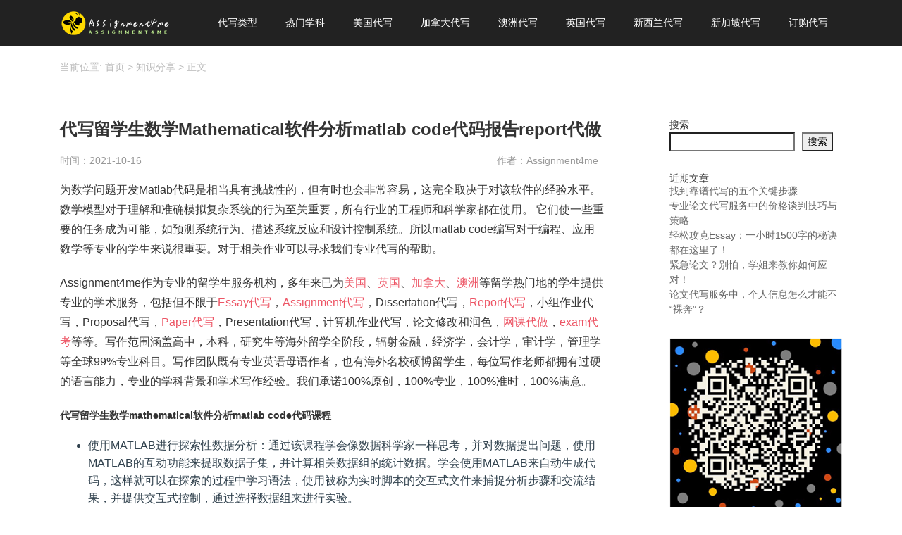

--- FILE ---
content_type: text/html; charset=UTF-8
request_url: https://www.assignment4me.com/%E4%BB%A3%E5%86%99%E7%95%99%E5%AD%A6%E7%94%9F%E6%95%B0%E5%AD%A6mathematical%E8%BD%AF%E4%BB%B6%E5%88%86%E6%9E%90matlab-code%E4%BB%A3%E7%A0%81%E6%8A%A5%E5%91%8Areport/
body_size: 16049
content:
<!DOCTYPE html>
<html lang="zh-cmn-Hans">
<head>
<link rel="icon" href="https://www.assignment4me.com/wp-content/uploads/2021/10/websiteICO.png" type="image/x-icon" />
<link rel="shortcut icon" href="https://www.assignment4me.com/wp-content/uploads/2021/10/websiteICO.png" type="image/x-icon" />
<meta charset="UTF-8">
<meta name="viewport" content="width=device-width, initial-scale=1">
<meta http-equiv="Cache-Control" content="no-transform" /> 
<meta http-equiv="Cache-Control" content="no-siteapp" />
<meta name="applicable-device" content="pc,mobile">
<meta http-equiv="X-UA-Compatible" content="IE=edge">
<title>代写留学生数学Mathematical软件分析matlab code代码报告report代做 - Assignment4me</title><meta name="description" content="" />
<meta name="keywords" content="" />
<meta name='robots' content='index, follow, max-image-preview:large, max-snippet:-1, max-video-preview:-1' />

	<!-- This site is optimized with the Yoast SEO plugin v20.8 - https://yoast.com/wordpress/plugins/seo/ -->
	<link rel="canonical" href="https://www.assignment4me.com/代写留学生数学mathematical软件分析matlab-code代码报告report/" />
	<meta property="og:locale" content="zh_CN" />
	<meta property="og:type" content="article" />
	<meta property="og:title" content="代写留学生数学Mathematical软件分析matlab code代码报告report代做" />
	<meta property="og:description" content="为数学问题开发Matlab代码是相当具有挑战性的，但有时也会非常容易，这完全取决于对该软件的经验水平。数学模型 [&hellip;]" />
	<meta property="og:url" content="https://www.assignment4me.com/代写留学生数学mathematical软件分析matlab-code代码报告report/" />
	<meta property="og:site_name" content="Assignment4me" />
	<meta property="article:published_time" content="2021-10-15T22:04:27+00:00" />
	<meta property="article:modified_time" content="2021-10-16T06:04:31+00:00" />
	<meta name="author" content="Assignment4me" />
	<meta name="twitter:card" content="summary_large_image" />
	<meta name="twitter:label1" content="作者" />
	<meta name="twitter:data1" content="Assignment4me" />
	<script type="application/ld+json" class="yoast-schema-graph">{"@context":"https://schema.org","@graph":[{"@type":"WebPage","@id":"https://www.assignment4me.com/%e4%bb%a3%e5%86%99%e7%95%99%e5%ad%a6%e7%94%9f%e6%95%b0%e5%ad%a6mathematical%e8%bd%af%e4%bb%b6%e5%88%86%e6%9e%90matlab-code%e4%bb%a3%e7%a0%81%e6%8a%a5%e5%91%8areport/","url":"https://www.assignment4me.com/%e4%bb%a3%e5%86%99%e7%95%99%e5%ad%a6%e7%94%9f%e6%95%b0%e5%ad%a6mathematical%e8%bd%af%e4%bb%b6%e5%88%86%e6%9e%90matlab-code%e4%bb%a3%e7%a0%81%e6%8a%a5%e5%91%8areport/","name":"代写留学生数学Mathematical软件分析matlab code代码报告report代做","isPartOf":{"@id":"https://www.assignment4me.com/#website"},"datePublished":"2021-10-15T22:04:27+00:00","dateModified":"2021-10-16T06:04:31+00:00","author":{"@id":"https://www.assignment4me.com/#/schema/person/96c70aa55c0c2f05f326dcacccd0e4a7"},"breadcrumb":{"@id":"https://www.assignment4me.com/%e4%bb%a3%e5%86%99%e7%95%99%e5%ad%a6%e7%94%9f%e6%95%b0%e5%ad%a6mathematical%e8%bd%af%e4%bb%b6%e5%88%86%e6%9e%90matlab-code%e4%bb%a3%e7%a0%81%e6%8a%a5%e5%91%8areport/#breadcrumb"},"inLanguage":"zh-Hans","potentialAction":[{"@type":"ReadAction","target":["https://www.assignment4me.com/%e4%bb%a3%e5%86%99%e7%95%99%e5%ad%a6%e7%94%9f%e6%95%b0%e5%ad%a6mathematical%e8%bd%af%e4%bb%b6%e5%88%86%e6%9e%90matlab-code%e4%bb%a3%e7%a0%81%e6%8a%a5%e5%91%8areport/"]}]},{"@type":"BreadcrumbList","@id":"https://www.assignment4me.com/%e4%bb%a3%e5%86%99%e7%95%99%e5%ad%a6%e7%94%9f%e6%95%b0%e5%ad%a6mathematical%e8%bd%af%e4%bb%b6%e5%88%86%e6%9e%90matlab-code%e4%bb%a3%e7%a0%81%e6%8a%a5%e5%91%8areport/#breadcrumb","itemListElement":[{"@type":"ListItem","position":1,"name":"首页","item":"https://www.assignment4me.com/"},{"@type":"ListItem","position":2,"name":"代写留学生数学Mathematical软件分析matlab code代码报告report代做"}]},{"@type":"WebSite","@id":"https://www.assignment4me.com/#website","url":"https://www.assignment4me.com/","name":"Assignment4me","description":"","potentialAction":[{"@type":"SearchAction","target":{"@type":"EntryPoint","urlTemplate":"https://www.assignment4me.com/?s={search_term_string}"},"query-input":"required name=search_term_string"}],"inLanguage":"zh-Hans"},{"@type":"Person","@id":"https://www.assignment4me.com/#/schema/person/96c70aa55c0c2f05f326dcacccd0e4a7","name":"Assignment4me","image":{"@type":"ImageObject","inLanguage":"zh-Hans","@id":"https://www.assignment4me.com/#/schema/person/image/","url":"https://secure.gravatar.com/avatar/19f74a039442490357be3173c58dccc965a9470914357b2f980c40e509211ef8?s=96&d=mm&r=g","contentUrl":"https://secure.gravatar.com/avatar/19f74a039442490357be3173c58dccc965a9470914357b2f980c40e509211ef8?s=96&d=mm&r=g","caption":"Assignment4me"},"sameAs":["https://www.assignment4me.com"],"url":"https://www.assignment4me.com/author/assignment4me/"}]}</script>
	<!-- / Yoast SEO plugin. -->


<link rel='dns-prefetch' href='//www.assignment4me.com' />
<link rel="alternate" title="oEmbed (JSON)" type="application/json+oembed" href="https://www.assignment4me.com/wp-json/oembed/1.0/embed?url=https%3A%2F%2Fwww.assignment4me.com%2F%25e4%25bb%25a3%25e5%2586%2599%25e7%2595%2599%25e5%25ad%25a6%25e7%2594%259f%25e6%2595%25b0%25e5%25ad%25a6mathematical%25e8%25bd%25af%25e4%25bb%25b6%25e5%2588%2586%25e6%259e%2590matlab-code%25e4%25bb%25a3%25e7%25a0%2581%25e6%258a%25a5%25e5%2591%258areport%2F" />
<link rel="alternate" title="oEmbed (XML)" type="text/xml+oembed" href="https://www.assignment4me.com/wp-json/oembed/1.0/embed?url=https%3A%2F%2Fwww.assignment4me.com%2F%25e4%25bb%25a3%25e5%2586%2599%25e7%2595%2599%25e5%25ad%25a6%25e7%2594%259f%25e6%2595%25b0%25e5%25ad%25a6mathematical%25e8%25bd%25af%25e4%25bb%25b6%25e5%2588%2586%25e6%259e%2590matlab-code%25e4%25bb%25a3%25e7%25a0%2581%25e6%258a%25a5%25e5%2591%258areport%2F&#038;format=xml" />
<style id='wp-img-auto-sizes-contain-inline-css' type='text/css'>
img:is([sizes=auto i],[sizes^="auto," i]){contain-intrinsic-size:3000px 1500px}
/*# sourceURL=wp-img-auto-sizes-contain-inline-css */
</style>
<style id='wp-block-library-inline-css' type='text/css'>
:root{--wp-block-synced-color:#7a00df;--wp-block-synced-color--rgb:122,0,223;--wp-bound-block-color:var(--wp-block-synced-color);--wp-editor-canvas-background:#ddd;--wp-admin-theme-color:#007cba;--wp-admin-theme-color--rgb:0,124,186;--wp-admin-theme-color-darker-10:#006ba1;--wp-admin-theme-color-darker-10--rgb:0,107,160.5;--wp-admin-theme-color-darker-20:#005a87;--wp-admin-theme-color-darker-20--rgb:0,90,135;--wp-admin-border-width-focus:2px}@media (min-resolution:192dpi){:root{--wp-admin-border-width-focus:1.5px}}.wp-element-button{cursor:pointer}:root .has-very-light-gray-background-color{background-color:#eee}:root .has-very-dark-gray-background-color{background-color:#313131}:root .has-very-light-gray-color{color:#eee}:root .has-very-dark-gray-color{color:#313131}:root .has-vivid-green-cyan-to-vivid-cyan-blue-gradient-background{background:linear-gradient(135deg,#00d084,#0693e3)}:root .has-purple-crush-gradient-background{background:linear-gradient(135deg,#34e2e4,#4721fb 50%,#ab1dfe)}:root .has-hazy-dawn-gradient-background{background:linear-gradient(135deg,#faaca8,#dad0ec)}:root .has-subdued-olive-gradient-background{background:linear-gradient(135deg,#fafae1,#67a671)}:root .has-atomic-cream-gradient-background{background:linear-gradient(135deg,#fdd79a,#004a59)}:root .has-nightshade-gradient-background{background:linear-gradient(135deg,#330968,#31cdcf)}:root .has-midnight-gradient-background{background:linear-gradient(135deg,#020381,#2874fc)}:root{--wp--preset--font-size--normal:16px;--wp--preset--font-size--huge:42px}.has-regular-font-size{font-size:1em}.has-larger-font-size{font-size:2.625em}.has-normal-font-size{font-size:var(--wp--preset--font-size--normal)}.has-huge-font-size{font-size:var(--wp--preset--font-size--huge)}.has-text-align-center{text-align:center}.has-text-align-left{text-align:left}.has-text-align-right{text-align:right}.has-fit-text{white-space:nowrap!important}#end-resizable-editor-section{display:none}.aligncenter{clear:both}.items-justified-left{justify-content:flex-start}.items-justified-center{justify-content:center}.items-justified-right{justify-content:flex-end}.items-justified-space-between{justify-content:space-between}.screen-reader-text{border:0;clip-path:inset(50%);height:1px;margin:-1px;overflow:hidden;padding:0;position:absolute;width:1px;word-wrap:normal!important}.screen-reader-text:focus{background-color:#ddd;clip-path:none;color:#444;display:block;font-size:1em;height:auto;left:5px;line-height:normal;padding:15px 23px 14px;text-decoration:none;top:5px;width:auto;z-index:100000}html :where(.has-border-color){border-style:solid}html :where([style*=border-top-color]){border-top-style:solid}html :where([style*=border-right-color]){border-right-style:solid}html :where([style*=border-bottom-color]){border-bottom-style:solid}html :where([style*=border-left-color]){border-left-style:solid}html :where([style*=border-width]){border-style:solid}html :where([style*=border-top-width]){border-top-style:solid}html :where([style*=border-right-width]){border-right-style:solid}html :where([style*=border-bottom-width]){border-bottom-style:solid}html :where([style*=border-left-width]){border-left-style:solid}html :where(img[class*=wp-image-]){height:auto;max-width:100%}:where(figure){margin:0 0 1em}html :where(.is-position-sticky){--wp-admin--admin-bar--position-offset:var(--wp-admin--admin-bar--height,0px)}@media screen and (max-width:600px){html :where(.is-position-sticky){--wp-admin--admin-bar--position-offset:0px}}

/*# sourceURL=wp-block-library-inline-css */
</style><style id='wp-block-heading-inline-css' type='text/css'>
h1:where(.wp-block-heading).has-background,h2:where(.wp-block-heading).has-background,h3:where(.wp-block-heading).has-background,h4:where(.wp-block-heading).has-background,h5:where(.wp-block-heading).has-background,h6:where(.wp-block-heading).has-background{padding:1.25em 2.375em}h1.has-text-align-left[style*=writing-mode]:where([style*=vertical-lr]),h1.has-text-align-right[style*=writing-mode]:where([style*=vertical-rl]),h2.has-text-align-left[style*=writing-mode]:where([style*=vertical-lr]),h2.has-text-align-right[style*=writing-mode]:where([style*=vertical-rl]),h3.has-text-align-left[style*=writing-mode]:where([style*=vertical-lr]),h3.has-text-align-right[style*=writing-mode]:where([style*=vertical-rl]),h4.has-text-align-left[style*=writing-mode]:where([style*=vertical-lr]),h4.has-text-align-right[style*=writing-mode]:where([style*=vertical-rl]),h5.has-text-align-left[style*=writing-mode]:where([style*=vertical-lr]),h5.has-text-align-right[style*=writing-mode]:where([style*=vertical-rl]),h6.has-text-align-left[style*=writing-mode]:where([style*=vertical-lr]),h6.has-text-align-right[style*=writing-mode]:where([style*=vertical-rl]){rotate:180deg}
/*# sourceURL=https://www.assignment4me.com/wp-includes/blocks/heading/style.min.css */
</style>
<style id='wp-block-image-inline-css' type='text/css'>
.wp-block-image>a,.wp-block-image>figure>a{display:inline-block}.wp-block-image img{box-sizing:border-box;height:auto;max-width:100%;vertical-align:bottom}@media not (prefers-reduced-motion){.wp-block-image img.hide{visibility:hidden}.wp-block-image img.show{animation:show-content-image .4s}}.wp-block-image[style*=border-radius] img,.wp-block-image[style*=border-radius]>a{border-radius:inherit}.wp-block-image.has-custom-border img{box-sizing:border-box}.wp-block-image.aligncenter{text-align:center}.wp-block-image.alignfull>a,.wp-block-image.alignwide>a{width:100%}.wp-block-image.alignfull img,.wp-block-image.alignwide img{height:auto;width:100%}.wp-block-image .aligncenter,.wp-block-image .alignleft,.wp-block-image .alignright,.wp-block-image.aligncenter,.wp-block-image.alignleft,.wp-block-image.alignright{display:table}.wp-block-image .aligncenter>figcaption,.wp-block-image .alignleft>figcaption,.wp-block-image .alignright>figcaption,.wp-block-image.aligncenter>figcaption,.wp-block-image.alignleft>figcaption,.wp-block-image.alignright>figcaption{caption-side:bottom;display:table-caption}.wp-block-image .alignleft{float:left;margin:.5em 1em .5em 0}.wp-block-image .alignright{float:right;margin:.5em 0 .5em 1em}.wp-block-image .aligncenter{margin-left:auto;margin-right:auto}.wp-block-image :where(figcaption){margin-bottom:1em;margin-top:.5em}.wp-block-image.is-style-circle-mask img{border-radius:9999px}@supports ((-webkit-mask-image:none) or (mask-image:none)) or (-webkit-mask-image:none){.wp-block-image.is-style-circle-mask img{border-radius:0;-webkit-mask-image:url('data:image/svg+xml;utf8,<svg viewBox="0 0 100 100" xmlns="http://www.w3.org/2000/svg"><circle cx="50" cy="50" r="50"/></svg>');mask-image:url('data:image/svg+xml;utf8,<svg viewBox="0 0 100 100" xmlns="http://www.w3.org/2000/svg"><circle cx="50" cy="50" r="50"/></svg>');mask-mode:alpha;-webkit-mask-position:center;mask-position:center;-webkit-mask-repeat:no-repeat;mask-repeat:no-repeat;-webkit-mask-size:contain;mask-size:contain}}:root :where(.wp-block-image.is-style-rounded img,.wp-block-image .is-style-rounded img){border-radius:9999px}.wp-block-image figure{margin:0}.wp-lightbox-container{display:flex;flex-direction:column;position:relative}.wp-lightbox-container img{cursor:zoom-in}.wp-lightbox-container img:hover+button{opacity:1}.wp-lightbox-container button{align-items:center;backdrop-filter:blur(16px) saturate(180%);background-color:#5a5a5a40;border:none;border-radius:4px;cursor:zoom-in;display:flex;height:20px;justify-content:center;opacity:0;padding:0;position:absolute;right:16px;text-align:center;top:16px;width:20px;z-index:100}@media not (prefers-reduced-motion){.wp-lightbox-container button{transition:opacity .2s ease}}.wp-lightbox-container button:focus-visible{outline:3px auto #5a5a5a40;outline:3px auto -webkit-focus-ring-color;outline-offset:3px}.wp-lightbox-container button:hover{cursor:pointer;opacity:1}.wp-lightbox-container button:focus{opacity:1}.wp-lightbox-container button:focus,.wp-lightbox-container button:hover,.wp-lightbox-container button:not(:hover):not(:active):not(.has-background){background-color:#5a5a5a40;border:none}.wp-lightbox-overlay{box-sizing:border-box;cursor:zoom-out;height:100vh;left:0;overflow:hidden;position:fixed;top:0;visibility:hidden;width:100%;z-index:100000}.wp-lightbox-overlay .close-button{align-items:center;cursor:pointer;display:flex;justify-content:center;min-height:40px;min-width:40px;padding:0;position:absolute;right:calc(env(safe-area-inset-right) + 16px);top:calc(env(safe-area-inset-top) + 16px);z-index:5000000}.wp-lightbox-overlay .close-button:focus,.wp-lightbox-overlay .close-button:hover,.wp-lightbox-overlay .close-button:not(:hover):not(:active):not(.has-background){background:none;border:none}.wp-lightbox-overlay .lightbox-image-container{height:var(--wp--lightbox-container-height);left:50%;overflow:hidden;position:absolute;top:50%;transform:translate(-50%,-50%);transform-origin:top left;width:var(--wp--lightbox-container-width);z-index:9999999999}.wp-lightbox-overlay .wp-block-image{align-items:center;box-sizing:border-box;display:flex;height:100%;justify-content:center;margin:0;position:relative;transform-origin:0 0;width:100%;z-index:3000000}.wp-lightbox-overlay .wp-block-image img{height:var(--wp--lightbox-image-height);min-height:var(--wp--lightbox-image-height);min-width:var(--wp--lightbox-image-width);width:var(--wp--lightbox-image-width)}.wp-lightbox-overlay .wp-block-image figcaption{display:none}.wp-lightbox-overlay button{background:none;border:none}.wp-lightbox-overlay .scrim{background-color:#fff;height:100%;opacity:.9;position:absolute;width:100%;z-index:2000000}.wp-lightbox-overlay.active{visibility:visible}@media not (prefers-reduced-motion){.wp-lightbox-overlay.active{animation:turn-on-visibility .25s both}.wp-lightbox-overlay.active img{animation:turn-on-visibility .35s both}.wp-lightbox-overlay.show-closing-animation:not(.active){animation:turn-off-visibility .35s both}.wp-lightbox-overlay.show-closing-animation:not(.active) img{animation:turn-off-visibility .25s both}.wp-lightbox-overlay.zoom.active{animation:none;opacity:1;visibility:visible}.wp-lightbox-overlay.zoom.active .lightbox-image-container{animation:lightbox-zoom-in .4s}.wp-lightbox-overlay.zoom.active .lightbox-image-container img{animation:none}.wp-lightbox-overlay.zoom.active .scrim{animation:turn-on-visibility .4s forwards}.wp-lightbox-overlay.zoom.show-closing-animation:not(.active){animation:none}.wp-lightbox-overlay.zoom.show-closing-animation:not(.active) .lightbox-image-container{animation:lightbox-zoom-out .4s}.wp-lightbox-overlay.zoom.show-closing-animation:not(.active) .lightbox-image-container img{animation:none}.wp-lightbox-overlay.zoom.show-closing-animation:not(.active) .scrim{animation:turn-off-visibility .4s forwards}}@keyframes show-content-image{0%{visibility:hidden}99%{visibility:hidden}to{visibility:visible}}@keyframes turn-on-visibility{0%{opacity:0}to{opacity:1}}@keyframes turn-off-visibility{0%{opacity:1;visibility:visible}99%{opacity:0;visibility:visible}to{opacity:0;visibility:hidden}}@keyframes lightbox-zoom-in{0%{transform:translate(calc((-100vw + var(--wp--lightbox-scrollbar-width))/2 + var(--wp--lightbox-initial-left-position)),calc(-50vh + var(--wp--lightbox-initial-top-position))) scale(var(--wp--lightbox-scale))}to{transform:translate(-50%,-50%) scale(1)}}@keyframes lightbox-zoom-out{0%{transform:translate(-50%,-50%) scale(1);visibility:visible}99%{visibility:visible}to{transform:translate(calc((-100vw + var(--wp--lightbox-scrollbar-width))/2 + var(--wp--lightbox-initial-left-position)),calc(-50vh + var(--wp--lightbox-initial-top-position))) scale(var(--wp--lightbox-scale));visibility:hidden}}
/*# sourceURL=https://www.assignment4me.com/wp-includes/blocks/image/style.min.css */
</style>
<style id='wp-block-latest-posts-inline-css' type='text/css'>
.wp-block-latest-posts{box-sizing:border-box}.wp-block-latest-posts.alignleft{margin-right:2em}.wp-block-latest-posts.alignright{margin-left:2em}.wp-block-latest-posts.wp-block-latest-posts__list{list-style:none}.wp-block-latest-posts.wp-block-latest-posts__list li{clear:both;overflow-wrap:break-word}.wp-block-latest-posts.is-grid{display:flex;flex-wrap:wrap}.wp-block-latest-posts.is-grid li{margin:0 1.25em 1.25em 0;width:100%}@media (min-width:600px){.wp-block-latest-posts.columns-2 li{width:calc(50% - .625em)}.wp-block-latest-posts.columns-2 li:nth-child(2n){margin-right:0}.wp-block-latest-posts.columns-3 li{width:calc(33.33333% - .83333em)}.wp-block-latest-posts.columns-3 li:nth-child(3n){margin-right:0}.wp-block-latest-posts.columns-4 li{width:calc(25% - .9375em)}.wp-block-latest-posts.columns-4 li:nth-child(4n){margin-right:0}.wp-block-latest-posts.columns-5 li{width:calc(20% - 1em)}.wp-block-latest-posts.columns-5 li:nth-child(5n){margin-right:0}.wp-block-latest-posts.columns-6 li{width:calc(16.66667% - 1.04167em)}.wp-block-latest-posts.columns-6 li:nth-child(6n){margin-right:0}}:root :where(.wp-block-latest-posts.is-grid){padding:0}:root :where(.wp-block-latest-posts.wp-block-latest-posts__list){padding-left:0}.wp-block-latest-posts__post-author,.wp-block-latest-posts__post-date{display:block;font-size:.8125em}.wp-block-latest-posts__post-excerpt,.wp-block-latest-posts__post-full-content{margin-bottom:1em;margin-top:.5em}.wp-block-latest-posts__featured-image a{display:inline-block}.wp-block-latest-posts__featured-image img{height:auto;max-width:100%;width:auto}.wp-block-latest-posts__featured-image.alignleft{float:left;margin-right:1em}.wp-block-latest-posts__featured-image.alignright{float:right;margin-left:1em}.wp-block-latest-posts__featured-image.aligncenter{margin-bottom:1em;text-align:center}
/*# sourceURL=https://www.assignment4me.com/wp-includes/blocks/latest-posts/style.min.css */
</style>
<style id='wp-block-search-inline-css' type='text/css'>
.wp-block-search__button{margin-left:10px;word-break:normal}.wp-block-search__button.has-icon{line-height:0}.wp-block-search__button svg{height:1.25em;min-height:24px;min-width:24px;width:1.25em;fill:currentColor;vertical-align:text-bottom}:where(.wp-block-search__button){border:1px solid #ccc;padding:6px 10px}.wp-block-search__inside-wrapper{display:flex;flex:auto;flex-wrap:nowrap;max-width:100%}.wp-block-search__label{width:100%}.wp-block-search.wp-block-search__button-only .wp-block-search__button{box-sizing:border-box;display:flex;flex-shrink:0;justify-content:center;margin-left:0;max-width:100%}.wp-block-search.wp-block-search__button-only .wp-block-search__inside-wrapper{min-width:0!important;transition-property:width}.wp-block-search.wp-block-search__button-only .wp-block-search__input{flex-basis:100%;transition-duration:.3s}.wp-block-search.wp-block-search__button-only.wp-block-search__searchfield-hidden,.wp-block-search.wp-block-search__button-only.wp-block-search__searchfield-hidden .wp-block-search__inside-wrapper{overflow:hidden}.wp-block-search.wp-block-search__button-only.wp-block-search__searchfield-hidden .wp-block-search__input{border-left-width:0!important;border-right-width:0!important;flex-basis:0;flex-grow:0;margin:0;min-width:0!important;padding-left:0!important;padding-right:0!important;width:0!important}:where(.wp-block-search__input){appearance:none;border:1px solid #949494;flex-grow:1;font-family:inherit;font-size:inherit;font-style:inherit;font-weight:inherit;letter-spacing:inherit;line-height:inherit;margin-left:0;margin-right:0;min-width:3rem;padding:8px;text-decoration:unset!important;text-transform:inherit}:where(.wp-block-search__button-inside .wp-block-search__inside-wrapper){background-color:#fff;border:1px solid #949494;box-sizing:border-box;padding:4px}:where(.wp-block-search__button-inside .wp-block-search__inside-wrapper) .wp-block-search__input{border:none;border-radius:0;padding:0 4px}:where(.wp-block-search__button-inside .wp-block-search__inside-wrapper) .wp-block-search__input:focus{outline:none}:where(.wp-block-search__button-inside .wp-block-search__inside-wrapper) :where(.wp-block-search__button){padding:4px 8px}.wp-block-search.aligncenter .wp-block-search__inside-wrapper{margin:auto}.wp-block[data-align=right] .wp-block-search.wp-block-search__button-only .wp-block-search__inside-wrapper{float:right}
/*# sourceURL=https://www.assignment4me.com/wp-includes/blocks/search/style.min.css */
</style>
<style id='wp-block-group-inline-css' type='text/css'>
.wp-block-group{box-sizing:border-box}:where(.wp-block-group.wp-block-group-is-layout-constrained){position:relative}
/*# sourceURL=https://www.assignment4me.com/wp-includes/blocks/group/style.min.css */
</style>
<style id='global-styles-inline-css' type='text/css'>
:root{--wp--preset--aspect-ratio--square: 1;--wp--preset--aspect-ratio--4-3: 4/3;--wp--preset--aspect-ratio--3-4: 3/4;--wp--preset--aspect-ratio--3-2: 3/2;--wp--preset--aspect-ratio--2-3: 2/3;--wp--preset--aspect-ratio--16-9: 16/9;--wp--preset--aspect-ratio--9-16: 9/16;--wp--preset--color--black: #000000;--wp--preset--color--cyan-bluish-gray: #abb8c3;--wp--preset--color--white: #ffffff;--wp--preset--color--pale-pink: #f78da7;--wp--preset--color--vivid-red: #cf2e2e;--wp--preset--color--luminous-vivid-orange: #ff6900;--wp--preset--color--luminous-vivid-amber: #fcb900;--wp--preset--color--light-green-cyan: #7bdcb5;--wp--preset--color--vivid-green-cyan: #00d084;--wp--preset--color--pale-cyan-blue: #8ed1fc;--wp--preset--color--vivid-cyan-blue: #0693e3;--wp--preset--color--vivid-purple: #9b51e0;--wp--preset--gradient--vivid-cyan-blue-to-vivid-purple: linear-gradient(135deg,rgb(6,147,227) 0%,rgb(155,81,224) 100%);--wp--preset--gradient--light-green-cyan-to-vivid-green-cyan: linear-gradient(135deg,rgb(122,220,180) 0%,rgb(0,208,130) 100%);--wp--preset--gradient--luminous-vivid-amber-to-luminous-vivid-orange: linear-gradient(135deg,rgb(252,185,0) 0%,rgb(255,105,0) 100%);--wp--preset--gradient--luminous-vivid-orange-to-vivid-red: linear-gradient(135deg,rgb(255,105,0) 0%,rgb(207,46,46) 100%);--wp--preset--gradient--very-light-gray-to-cyan-bluish-gray: linear-gradient(135deg,rgb(238,238,238) 0%,rgb(169,184,195) 100%);--wp--preset--gradient--cool-to-warm-spectrum: linear-gradient(135deg,rgb(74,234,220) 0%,rgb(151,120,209) 20%,rgb(207,42,186) 40%,rgb(238,44,130) 60%,rgb(251,105,98) 80%,rgb(254,248,76) 100%);--wp--preset--gradient--blush-light-purple: linear-gradient(135deg,rgb(255,206,236) 0%,rgb(152,150,240) 100%);--wp--preset--gradient--blush-bordeaux: linear-gradient(135deg,rgb(254,205,165) 0%,rgb(254,45,45) 50%,rgb(107,0,62) 100%);--wp--preset--gradient--luminous-dusk: linear-gradient(135deg,rgb(255,203,112) 0%,rgb(199,81,192) 50%,rgb(65,88,208) 100%);--wp--preset--gradient--pale-ocean: linear-gradient(135deg,rgb(255,245,203) 0%,rgb(182,227,212) 50%,rgb(51,167,181) 100%);--wp--preset--gradient--electric-grass: linear-gradient(135deg,rgb(202,248,128) 0%,rgb(113,206,126) 100%);--wp--preset--gradient--midnight: linear-gradient(135deg,rgb(2,3,129) 0%,rgb(40,116,252) 100%);--wp--preset--font-size--small: 13px;--wp--preset--font-size--medium: 20px;--wp--preset--font-size--large: 36px;--wp--preset--font-size--x-large: 42px;--wp--preset--spacing--20: 0.44rem;--wp--preset--spacing--30: 0.67rem;--wp--preset--spacing--40: 1rem;--wp--preset--spacing--50: 1.5rem;--wp--preset--spacing--60: 2.25rem;--wp--preset--spacing--70: 3.38rem;--wp--preset--spacing--80: 5.06rem;--wp--preset--shadow--natural: 6px 6px 9px rgba(0, 0, 0, 0.2);--wp--preset--shadow--deep: 12px 12px 50px rgba(0, 0, 0, 0.4);--wp--preset--shadow--sharp: 6px 6px 0px rgba(0, 0, 0, 0.2);--wp--preset--shadow--outlined: 6px 6px 0px -3px rgb(255, 255, 255), 6px 6px rgb(0, 0, 0);--wp--preset--shadow--crisp: 6px 6px 0px rgb(0, 0, 0);}:where(.is-layout-flex){gap: 0.5em;}:where(.is-layout-grid){gap: 0.5em;}body .is-layout-flex{display: flex;}.is-layout-flex{flex-wrap: wrap;align-items: center;}.is-layout-flex > :is(*, div){margin: 0;}body .is-layout-grid{display: grid;}.is-layout-grid > :is(*, div){margin: 0;}:where(.wp-block-columns.is-layout-flex){gap: 2em;}:where(.wp-block-columns.is-layout-grid){gap: 2em;}:where(.wp-block-post-template.is-layout-flex){gap: 1.25em;}:where(.wp-block-post-template.is-layout-grid){gap: 1.25em;}.has-black-color{color: var(--wp--preset--color--black) !important;}.has-cyan-bluish-gray-color{color: var(--wp--preset--color--cyan-bluish-gray) !important;}.has-white-color{color: var(--wp--preset--color--white) !important;}.has-pale-pink-color{color: var(--wp--preset--color--pale-pink) !important;}.has-vivid-red-color{color: var(--wp--preset--color--vivid-red) !important;}.has-luminous-vivid-orange-color{color: var(--wp--preset--color--luminous-vivid-orange) !important;}.has-luminous-vivid-amber-color{color: var(--wp--preset--color--luminous-vivid-amber) !important;}.has-light-green-cyan-color{color: var(--wp--preset--color--light-green-cyan) !important;}.has-vivid-green-cyan-color{color: var(--wp--preset--color--vivid-green-cyan) !important;}.has-pale-cyan-blue-color{color: var(--wp--preset--color--pale-cyan-blue) !important;}.has-vivid-cyan-blue-color{color: var(--wp--preset--color--vivid-cyan-blue) !important;}.has-vivid-purple-color{color: var(--wp--preset--color--vivid-purple) !important;}.has-black-background-color{background-color: var(--wp--preset--color--black) !important;}.has-cyan-bluish-gray-background-color{background-color: var(--wp--preset--color--cyan-bluish-gray) !important;}.has-white-background-color{background-color: var(--wp--preset--color--white) !important;}.has-pale-pink-background-color{background-color: var(--wp--preset--color--pale-pink) !important;}.has-vivid-red-background-color{background-color: var(--wp--preset--color--vivid-red) !important;}.has-luminous-vivid-orange-background-color{background-color: var(--wp--preset--color--luminous-vivid-orange) !important;}.has-luminous-vivid-amber-background-color{background-color: var(--wp--preset--color--luminous-vivid-amber) !important;}.has-light-green-cyan-background-color{background-color: var(--wp--preset--color--light-green-cyan) !important;}.has-vivid-green-cyan-background-color{background-color: var(--wp--preset--color--vivid-green-cyan) !important;}.has-pale-cyan-blue-background-color{background-color: var(--wp--preset--color--pale-cyan-blue) !important;}.has-vivid-cyan-blue-background-color{background-color: var(--wp--preset--color--vivid-cyan-blue) !important;}.has-vivid-purple-background-color{background-color: var(--wp--preset--color--vivid-purple) !important;}.has-black-border-color{border-color: var(--wp--preset--color--black) !important;}.has-cyan-bluish-gray-border-color{border-color: var(--wp--preset--color--cyan-bluish-gray) !important;}.has-white-border-color{border-color: var(--wp--preset--color--white) !important;}.has-pale-pink-border-color{border-color: var(--wp--preset--color--pale-pink) !important;}.has-vivid-red-border-color{border-color: var(--wp--preset--color--vivid-red) !important;}.has-luminous-vivid-orange-border-color{border-color: var(--wp--preset--color--luminous-vivid-orange) !important;}.has-luminous-vivid-amber-border-color{border-color: var(--wp--preset--color--luminous-vivid-amber) !important;}.has-light-green-cyan-border-color{border-color: var(--wp--preset--color--light-green-cyan) !important;}.has-vivid-green-cyan-border-color{border-color: var(--wp--preset--color--vivid-green-cyan) !important;}.has-pale-cyan-blue-border-color{border-color: var(--wp--preset--color--pale-cyan-blue) !important;}.has-vivid-cyan-blue-border-color{border-color: var(--wp--preset--color--vivid-cyan-blue) !important;}.has-vivid-purple-border-color{border-color: var(--wp--preset--color--vivid-purple) !important;}.has-vivid-cyan-blue-to-vivid-purple-gradient-background{background: var(--wp--preset--gradient--vivid-cyan-blue-to-vivid-purple) !important;}.has-light-green-cyan-to-vivid-green-cyan-gradient-background{background: var(--wp--preset--gradient--light-green-cyan-to-vivid-green-cyan) !important;}.has-luminous-vivid-amber-to-luminous-vivid-orange-gradient-background{background: var(--wp--preset--gradient--luminous-vivid-amber-to-luminous-vivid-orange) !important;}.has-luminous-vivid-orange-to-vivid-red-gradient-background{background: var(--wp--preset--gradient--luminous-vivid-orange-to-vivid-red) !important;}.has-very-light-gray-to-cyan-bluish-gray-gradient-background{background: var(--wp--preset--gradient--very-light-gray-to-cyan-bluish-gray) !important;}.has-cool-to-warm-spectrum-gradient-background{background: var(--wp--preset--gradient--cool-to-warm-spectrum) !important;}.has-blush-light-purple-gradient-background{background: var(--wp--preset--gradient--blush-light-purple) !important;}.has-blush-bordeaux-gradient-background{background: var(--wp--preset--gradient--blush-bordeaux) !important;}.has-luminous-dusk-gradient-background{background: var(--wp--preset--gradient--luminous-dusk) !important;}.has-pale-ocean-gradient-background{background: var(--wp--preset--gradient--pale-ocean) !important;}.has-electric-grass-gradient-background{background: var(--wp--preset--gradient--electric-grass) !important;}.has-midnight-gradient-background{background: var(--wp--preset--gradient--midnight) !important;}.has-small-font-size{font-size: var(--wp--preset--font-size--small) !important;}.has-medium-font-size{font-size: var(--wp--preset--font-size--medium) !important;}.has-large-font-size{font-size: var(--wp--preset--font-size--large) !important;}.has-x-large-font-size{font-size: var(--wp--preset--font-size--x-large) !important;}
/*# sourceURL=global-styles-inline-css */
</style>

<style id='classic-theme-styles-inline-css' type='text/css'>
/*! This file is auto-generated */
.wp-block-button__link{color:#fff;background-color:#32373c;border-radius:9999px;box-shadow:none;text-decoration:none;padding:calc(.667em + 2px) calc(1.333em + 2px);font-size:1.125em}.wp-block-file__button{background:#32373c;color:#fff;text-decoration:none}
/*# sourceURL=/wp-includes/css/classic-themes.min.css */
</style>
<link rel='stylesheet' id='bootstrap-css' href='https://www.assignment4me.com/wp-content/themes/zixun/css/bootstrap.css?ver=6.9' type='text/css' media='all' />
<link rel='stylesheet' id='font-awesome-css' href='https://www.assignment4me.com/wp-content/themes/zixun/css/font-awesome.min.css?ver=6.9' type='text/css' media='all' />
<link rel='stylesheet' id='slicknav-css' href='https://www.assignment4me.com/wp-content/themes/zixun/css/slicknav.min.css?ver=6.9' type='text/css' media='all' />
<link rel='stylesheet' id='xs-style-css' href='https://www.assignment4me.com/wp-content/themes/zixun/style.css?ver=6.9' type='text/css' media='all' />
<link rel='stylesheet' id='responsive-css' href='https://www.assignment4me.com/wp-content/themes/zixun/css/responsive.css?ver=6.9' type='text/css' media='all' />
<link rel='stylesheet' id='gudengbao-css' href='https://www.assignment4me.com/wp-content/themes/zixun/css/gudengbao.css?ver=6.9' type='text/css' media='all' />
<link rel='stylesheet' id='layout-css' href='https://www.assignment4me.com/wp-content/themes/zixun/css/layout.css?ver=6.9' type='text/css' media='all' />
<script type="text/javascript" src="https://www.assignment4me.com/wp-includes/js/jquery/jquery.min.js?ver=3.7.1" id="jquery-core-js"></script>
<script type="text/javascript" src="https://www.assignment4me.com/wp-includes/js/jquery/jquery-migrate.min.js?ver=3.4.1" id="jquery-migrate-js"></script>
<link rel="https://api.w.org/" href="https://www.assignment4me.com/wp-json/" /><link rel="alternate" title="JSON" type="application/json" href="https://www.assignment4me.com/wp-json/wp/v2/posts/425" /></head>
<body class="wp-singular post-template-default single single-post postid-425 single-format-standard wp-theme-zixun">
<header id="header">
<div class="container clearfix">
<div class="header-logo float-left">
<a title="" class="logo-url" href="https://www.assignment4me.com">
<img src="https://www.assignment4me.com/wp-content/uploads/2021/10/assignment4me-LOGO-1.png" alt="Assignment4me"  title="Assignment4me"/>
</a>
</div>
<div class="header-menu float-right">
<ul id="menu-header" class="header-menu-con sf-menu"><li id="menu-item-215" class="menu-item menu-item-type-custom menu-item-object-custom menu-item-has-children menu-item-215"><a href="#">代写类型</a>
<ul class="sub-menu">
	<li id="menu-item-236" class="menu-item menu-item-type-post_type menu-item-object-page menu-item-236"><a href="https://www.assignment4me.com/assignment-daixie/">Assignment代写</a></li>
	<li id="menu-item-235" class="menu-item menu-item-type-post_type menu-item-object-page menu-item-235"><a href="https://www.assignment4me.com/wkdx/">网课代修</a></li>
	<li id="menu-item-239" class="menu-item menu-item-type-post_type menu-item-object-page menu-item-239"><a href="https://www.assignment4me.com/daima-daixie/">编程代写</a></li>
	<li id="menu-item-227" class="menu-item menu-item-type-post_type menu-item-object-page menu-item-227"><a href="https://www.assignment4me.com/essay-daixie/">essay代写</a></li>
	<li id="menu-item-226" class="menu-item menu-item-type-post_type menu-item-object-page menu-item-226"><a href="https://www.assignment4me.com/report-daixie/">report代写</a></li>
	<li id="menu-item-225" class="menu-item menu-item-type-post_type menu-item-object-page menu-item-225"><a href="https://www.assignment4me.com/paper-daixie/">paper代写</a></li>
	<li id="menu-item-232" class="menu-item menu-item-type-post_type menu-item-object-page menu-item-232"><a href="https://www.assignment4me.com/quiz-daikao/">Online Quiz代考</a></li>
	<li id="menu-item-233" class="menu-item menu-item-type-post_type menu-item-object-page menu-item-233"><a href="https://www.assignment4me.com/exam-daikao/">Online Exam代考</a></li>
	<li id="menu-item-1673" class="menu-item menu-item-type-post_type menu-item-object-page menu-item-1673"><a href="https://www.assignment4me.com/gmat-daikao/">GMAT代考</a></li>
	<li id="menu-item-1672" class="menu-item menu-item-type-post_type menu-item-object-page menu-item-1672"><a href="https://www.assignment4me.com/gre-daikao/">GRE代考</a></li>
</ul>
</li>
<li id="menu-item-216" class="menu-item menu-item-type-custom menu-item-object-custom menu-item-has-children menu-item-216"><a href="#">热门学科</a>
<ul class="sub-menu">
	<li id="menu-item-290" class="menu-item menu-item-type-post_type menu-item-object-page menu-item-290"><a href="https://www.assignment4me.com/math-daixie/">数学代写</a></li>
	<li id="menu-item-294" class="menu-item menu-item-type-post_type menu-item-object-page menu-item-294"><a href="https://www.assignment4me.com/chemistry-daixie/">化学代写</a></li>
	<li id="menu-item-289" class="menu-item menu-item-type-post_type menu-item-object-page menu-item-289"><a href="https://www.assignment4me.com/physical-daixie/">物理代写</a></li>
	<li id="menu-item-293" class="menu-item menu-item-type-post_type menu-item-object-page menu-item-293"><a href="https://www.assignment4me.com/statistics-daixie/">统计代写</a></li>
	<li id="menu-item-297" class="menu-item menu-item-type-post_type menu-item-object-page menu-item-297"><a href="https://www.assignment4me.com/econ-daixie/">经济代写</a></li>
	<li id="menu-item-299" class="menu-item menu-item-type-post_type menu-item-object-page menu-item-299"><a href="https://www.assignment4me.com/finance-daixie/">金融代写</a></li>
	<li id="menu-item-301" class="menu-item menu-item-type-post_type menu-item-object-page menu-item-301"><a href="https://www.assignment4me.com/acct-daixie/">会计代写</a></li>
	<li id="menu-item-303" class="menu-item menu-item-type-post_type menu-item-object-page menu-item-303"><a href="https://www.assignment4me.com/business-daixie/">商科代写</a></li>
</ul>
</li>
<li id="menu-item-196" class="menu-item menu-item-type-post_type menu-item-object-page menu-item-has-children menu-item-196"><a href="https://www.assignment4me.com/usa/">美国代写</a>
<ul class="sub-menu">
	<li id="menu-item-277" class="menu-item menu-item-type-post_type menu-item-object-page menu-item-277"><a href="https://www.assignment4me.com/new-york-daixie/">纽约代写</a></li>
	<li id="menu-item-280" class="menu-item menu-item-type-post_type menu-item-object-page menu-item-280"><a href="https://www.assignment4me.com/boston-daixie/">波士顿代写</a></li>
	<li id="menu-item-276" class="menu-item menu-item-type-post_type menu-item-object-page menu-item-276"><a href="https://www.assignment4me.com/los-angeles-daixie/">洛杉矶代写</a></li>
	<li id="menu-item-279" class="menu-item menu-item-type-post_type menu-item-object-page menu-item-279"><a href="https://www.assignment4me.com/chicago-daixie/">芝加哥代写</a></li>
	<li id="menu-item-278" class="menu-item menu-item-type-post_type menu-item-object-page menu-item-278"><a href="https://www.assignment4me.com/seattle-daixie/">西雅图代写</a></li>
	<li id="menu-item-274" class="menu-item menu-item-type-post_type menu-item-object-page menu-item-274"><a href="https://www.assignment4me.com/san-jose-daixie/">圣荷西代写</a></li>
	<li id="menu-item-275" class="menu-item menu-item-type-post_type menu-item-object-page menu-item-275"><a href="https://www.assignment4me.com/san-francisco-daixie/">旧金山代写</a></li>
</ul>
</li>
<li id="menu-item-194" class="menu-item menu-item-type-post_type menu-item-object-page menu-item-has-children menu-item-194"><a href="https://www.assignment4me.com/ca/">加拿大代写</a>
<ul class="sub-menu">
	<li id="menu-item-212" class="menu-item menu-item-type-post_type menu-item-object-page menu-item-212"><a href="https://www.assignment4me.com/toronto-daixie/">多伦多代写</a></li>
	<li id="menu-item-214" class="menu-item menu-item-type-post_type menu-item-object-page menu-item-214"><a href="https://www.assignment4me.com/vancouver-daixie/">温哥华代写</a></li>
</ul>
</li>
<li id="menu-item-193" class="menu-item menu-item-type-post_type menu-item-object-page menu-item-has-children menu-item-193"><a href="https://www.assignment4me.com/au/">澳洲代写</a>
<ul class="sub-menu">
	<li id="menu-item-202" class="menu-item menu-item-type-post_type menu-item-object-page menu-item-202"><a href="https://www.assignment4me.com/melbourne-daixie/">墨尔本代写</a></li>
	<li id="menu-item-200" class="menu-item menu-item-type-post_type menu-item-object-page menu-item-200"><a href="https://www.assignment4me.com/adelaide-daixie/">阿德莱德代写</a></li>
	<li id="menu-item-203" class="menu-item menu-item-type-post_type menu-item-object-page menu-item-203"><a href="https://www.assignment4me.com/brisbane-daixie/">布里斯班代写</a></li>
	<li id="menu-item-201" class="menu-item menu-item-type-post_type menu-item-object-page menu-item-201"><a href="https://www.assignment4me.com/perth-daixie/">珀斯代写</a></li>
	<li id="menu-item-204" class="menu-item menu-item-type-post_type menu-item-object-page menu-item-204"><a href="https://www.assignment4me.com/sydney-daixie/">悉尼代写</a></li>
</ul>
</li>
<li id="menu-item-195" class="menu-item menu-item-type-post_type menu-item-object-page menu-item-has-children menu-item-195"><a href="https://www.assignment4me.com/uk/">英国代写</a>
<ul class="sub-menu">
	<li id="menu-item-259" class="menu-item menu-item-type-post_type menu-item-object-page menu-item-259"><a href="https://www.assignment4me.com/london-daixie/">伦敦代写</a></li>
	<li id="menu-item-255" class="menu-item menu-item-type-post_type menu-item-object-page menu-item-255"><a href="https://www.assignment4me.com/birmingham-daixie/">伯明翰代写</a></li>
	<li id="menu-item-258" class="menu-item menu-item-type-post_type menu-item-object-page menu-item-258"><a href="https://www.assignment4me.com/manchester-daixie/">曼彻斯特代写</a></li>
	<li id="menu-item-253" class="menu-item menu-item-type-post_type menu-item-object-page menu-item-253"><a href="https://www.assignment4me.com/southampton-daixie/">南安普顿代写</a></li>
	<li id="menu-item-257" class="menu-item menu-item-type-post_type menu-item-object-page menu-item-257"><a href="https://www.assignment4me.com/liverpool-daixie/">利物浦代写</a></li>
	<li id="menu-item-256" class="menu-item menu-item-type-post_type menu-item-object-page menu-item-256"><a href="https://www.assignment4me.com/glasgow-daixie/">格拉斯哥代写</a></li>
	<li id="menu-item-254" class="menu-item menu-item-type-post_type menu-item-object-page menu-item-254"><a href="https://www.assignment4me.com/edinburgh-daixie/">爱丁堡代写</a></li>
	<li id="menu-item-263" class="menu-item menu-item-type-post_type menu-item-object-page menu-item-263"><a href="https://www.assignment4me.com/leeds-daixie/">利兹代写</a></li>
	<li id="menu-item-264" class="menu-item menu-item-type-post_type menu-item-object-page menu-item-264"><a href="https://www.assignment4me.com/sheffield-daixie/">谢菲尔德代写</a></li>
	<li id="menu-item-265" class="menu-item menu-item-type-post_type menu-item-object-page menu-item-265"><a href="https://www.assignment4me.com/nottingham-daixie/">诺丁汉代写</a></li>
</ul>
</li>
<li id="menu-item-192" class="menu-item menu-item-type-post_type menu-item-object-page menu-item-has-children menu-item-192"><a href="https://www.assignment4me.com/nz/">新西兰代写</a>
<ul class="sub-menu">
	<li id="menu-item-205" class="menu-item menu-item-type-post_type menu-item-object-page menu-item-205"><a href="https://www.assignment4me.com/wellington-daixie/">惠灵顿代写</a></li>
	<li id="menu-item-206" class="menu-item menu-item-type-post_type menu-item-object-page menu-item-206"><a href="https://www.assignment4me.com/auckland-daixie/">奥克兰代写</a></li>
</ul>
</li>
<li id="menu-item-199" class="menu-item menu-item-type-post_type menu-item-object-page menu-item-199"><a href="https://www.assignment4me.com/sg/">新加坡代写</a></li>
<li id="menu-item-197" class="menu-item menu-item-type-post_type menu-item-object-page menu-item-197"><a href="https://www.assignment4me.com/order/">订购代写</a></li>
</ul></div>
<div id="slick-mobile-menu"></div>
</div>
</header><nav  class="crumbs"><div class="container"><div class="con">当前位置: <a  href="https://www.assignment4me.com">首页</a> > <a itemprop="breadcrumb" href="https://www.assignment4me.com/share/">知识分享</a> > <span>正文</span></div></div></nav><main id="main" class="pt-40 pb-40">
<div class="container">
<div class="row">
<div class="col-md-9 col-12">
<div class="content">
<article id="post-425" class="post-425 post type-post status-publish format-standard hentry category-share">
<div class="single-header">
<h1>代写留学生数学Mathematical软件分析matlab code代码报告report代做</h1>
<div class="single-meta">
<span class="time">时间：2021-10-16</span>
<span class="author pull-right">作者：Assignment4me</span>
</div>
</div>
<div class="entry-content">
<p>为数学问题开发Matlab代码是相当具有挑战性的，但有时也会非常容易，这完全取决于对该软件的经验水平。数学模型对于理解和准确模拟复杂系统的行为至关重要，所有行业的工程师和科学家都在使用。 它们使一些重要的任务成为可能，如预测系统行为、描述系统反应和设计控制系统。所以matlab code编写对于编程、应用数学等专业的学生来说很重要。对于相关作业可以寻求我们专业代写的帮助。</p>
<p>Assignment4me作为专业的留学生服务机构，多年来已为<a target="_blank" href="https://www.assignment4me.com/usa/">美国</a>、<a target="_blank" href="https://www.assignment4me.com/uk/">英国</a>、<a target="_blank" href="https://www.assignment4me.com/ca/">加拿大</a>、<a target="_blank" href="https://www.assignment4me.com/au/">澳洲</a>等留学热门地的学生提供专业的学术服务，包括但不限于<a target="_blank" href="https://www.assignment4me.com/essay-daixie/">Essay代写</a>，<a target="_blank" href="https://www.assignment4me.com/assignment-daixie/">Assignment代写</a>，Dissertation代写，<a target="_blank" href="https://www.assignment4me.com/report-daixie/">Report代写</a>，小组作业代写，Proposal代写，<a target="_blank" href="https://www.assignment4me.com/paper-daixie/">Paper代写</a>，Presentation代写，计算机作业代写，论文修改和润色，<a target="_blank" href="https://www.assignment4me.com/wkdx/">网课代做</a>，<a target="_blank" href="https://www.assignment4me.com/exam-daikao/">exam代考</a>等等。写作范围涵盖高中，本科，研究生等海外留学全阶段，辐射金融，经济学，会计学，审计学，管理学等全球99%专业科目。写作团队既有专业英语母语作者，也有海外名校硕博留学生，每位写作老师都拥有过硬的语言能力，专业的学科背景和学术写作经验。我们承诺100%原创，100%专业，100%准时，100%满意。</p>
<h3></h3>
<h3><span id="mathematicalmatlab_code">代写留学生数学mathematical软件分析matlab code代码课程</span></h3>
<ul>
<li class="">使用MATLAB进行探索性数据分析：通过该课程学会像数据科学家一样思考，并对数据提出问题，使用MATLAB的互动功能来提取数据子集，并计算相关数据组的统计数据。学会使用MATLAB来自动生成代码，这样就可以在探索的过程中学习语法，使用被称为实时脚本的交互式文件来捕捉分析步骤和交流结果，并提供交互式控制，通过选择数据组来进行实验。</li>
<li class="">掌握MATLAB的编程方法：该课程建立在本专业第一门课程 “MATLAB编程入门 “所奠定的基础上。它涵盖了更多的高级编程概念，如递归、矢量化、函数处理、算法效率等。同时，它还介绍了使MATLAB成为工程和科学计算的强大编程环境的许多特点，如它对面向对象编程的支持、新的用户界面设计环境和实时脚本。通过本课程可以熟悉更高级的计算机编程概念，能够编写更有效的代码，并能够创建具有图形用户界面的面向对象的MATLAB应用程序。以便我们更好地完成数学作业和任务。</li>
</ul>
<p>如有更多代写需求，如微分方程代写（Differential Equations）、信息处理代写（ Information Coding and Information Security）、信息编码与信息安全代写（Information Coding and Information Security）、现代密码学教程代写（Modern Cryptography Tutorial）、计算智能代写（Computational Intelligence）、计算机科学基础代写（Foundations of Computer Science）、数值计算方法代写（Numerical Computation Methods）、数据挖掘代写（Data Mining）、最优化理论代写（Optimization Theory）、运筹学代写（Operations Research）等，欢迎咨询！</p>
<p>&nbsp;</p>
<h3><strong>ASSIGNMENT4ME代写 订购流程：</strong></h3>
<p>&nbsp;</p>
<p>第一步： 左侧扫一扫或添加WX/QQ客服7878393 发送<strong>代写</strong>^<strong>代考</strong>任务委托的具体要求</p>
<p>第二步：我们的线上客服会与写手团队交流片刻与您确认后的服务报价，支付50%的定金后（有可能会向你索要更详细的作业要求）</p>
<p>第三步： 写作完毕后发你Turnitin检测/截图（根据作业类型而定）文件，你阅读后支付余款后我们发你终稿（代码，手写pdf等）</p>
<p>第四步： 在收到论文后，你可以提出任何修改意见，前提是你要证明自己是对的。</p>
<p>建议：因作业类型、课程繁多以上交易流程只是大概，具体请添加客服QQ/WX免费咨询，10S响应，支持大多数课程的加急写作</p>
<p>&nbsp;</p>
<h3><strong>ASSIGNMENT4ME代写 </strong><strong>代写承诺&amp;保证：</strong></h3>
<p>&nbsp;</p>
<p>我们公司的政策协议保证不会将您的所有个人信息或详细信息出售或与第三方或作家共享。 相反，我们使用订单号，订单的月份和日期进行通信，并基于我们的客户与我们公司之间的现有合同，因此，即使在将来下订单时，您的身份也会在整个交易中受到保护。 我们的通信内容已通过SSL加密，以确保您以及您的论文或作业的隐私和安全性。</p>
<p>我们严格的写手团队要求写手“零抄袭”指导我们提供高质量的原创写作服务。 我们的业务使用Turnitin（国际版plag窃检查程序）将所有订单的剽窃报告副本发送给客户，并确保所有交付的任务都是100％原创的。 所有学术写作规则和要求，并遵循后者，包括使用参考文献和文本引用来表示和引用其他来源的内容和引语，方法是使用适当的参考样式和格式来提供高质量的服务和任务 。</p>
<p>我们遵守您论文的所有严格指导方针和要求，并提供无数次修订，以确保我们的客户对他们的论文完全满意。 仅当客户在下订单过程开始时提供详细而完整的分配说明时，此方法才有效。 我们的公司和作家在完成任务的一半或完成后不能也不会改变订单的任务。 如果作者未能找到来源，内容或未能交付的任务或任务，我们公司仅全额退款。 但是，请放心，由于我们的实时通信以及对订单交付和消费者满意度的严格规定，很少发生这种情况。</p>
 
</div>
</article>
<div class="post-tags mt-20 mb-20"></div>
<div class="single-info mb-40">
Assignment4Me 代写机构致力于打造出学科全覆盖的代写平台，所以对于很多冷门学科，难度很大的学科都会提供代写服务，并且收费合理，也提供高质量的售后服务，详情咨询<strong>QQ/WX：7878393</strong> 作业稿件在交付之后，我们依然提供了长达30天的修改润色服务，最大程度的保证学生的代写权益。为了您的权益着想，即便最终您没有选择与我们平台合作，但依然不要去相信那些没有资历，价格低于标准的小机构，因为他们浪费的不仅仅只是你的时间和金钱，而是在变相摧毁你的学业。

</div>
<div class="single-xg mb-40">
<div class="con-title">
<h3>今日推荐</h3>
</div>
<div class="sticky mb-20">
<h2 class="mb-20"><a href="https://www.assignment4me.com/%e8%80%83%e8%af%95%e5%91%a8%ef%bc%8c%e4%bd%9c%e4%b8%9a%e5%ad%a3%e5%8f%88%e6%9d%a5%e4%ba%86%ef%bc%8c%e8%af%a5%e5%a6%82%e4%bd%95%e9%80%89%e4%bb%a3%e5%86%99%ef%bc%9f%e4%be%bf%e5%ae%9c%e7%9a%84%e4%bb%a3/" target="_blank" title="考试周，作业季又来了，该如何选代写？便宜的代写、代考会有哪些问题？">考试周，作业季又来了，该如何选代写？便宜的代写、代考会有哪些问题？</a></h2>
<p>每当夜深人静时，月当空，人影稀，作为留学生的你们，是否感到疲倦？繁重的学业，复杂的人文以及跨国的恋情。每当我们 [&hellip;]</p>
</div>
<div class="new-list">
<ul class="row">
<li class="col-md-6 col-12"><a href="https://www.assignment4me.com/%e8%82%af%e5%b0%bc%e4%ba%9a%e8%ae%ba%e6%96%87%e4%bb%a3%e5%86%99-%e8%82%af%e5%b0%bc%e4%ba%9a%e5%86%99%e6%89%8b%e4%bb%a3%e5%86%99%e6%9c%89%e5%93%aa%e4%ba%9b%e4%bc%98%e5%8a%bf%e5%91%a2%ef%bc%9f%e4%bb%b7/" target="_blank" title="肯尼亚论文代写 肯尼亚写手代写有哪些优势呢？价格便宜吗？">肯尼亚论文代写 肯尼亚写手代写有哪些优势呢？价格便宜吗？</a>
</li>
<li class="col-md-6 col-12"><a href="https://www.assignment4me.com/%e4%bb%a3%e7%a0%81%e4%bb%a3%e5%86%99%ef%bc%9a%e9%ab%98%e5%93%81%e8%b4%a8%e5%8e%9f%e5%88%9b%e4%bb%a3%e7%a0%81%e4%bb%a3%e5%86%99/" target="_blank" title="编程代写 cs代写 代码代写：高品质原创代码代写">编程代写 cs代写 代码代写：高品质原创代码代写</a>
</li>
<li class="col-md-6 col-12"><a href="https://www.assignment4me.com/%e6%95%99%e8%82%b2%e8%ae%ba%e6%96%87%e4%bb%a3%e5%86%99%ef%bc%9a%e5%90%84%e9%98%b6%e6%ae%b5education%e8%ae%ba%e6%96%87%e4%bb%a3%e5%86%99/" target="_blank" title="教育论文代写 各阶段Education论文代做 exam代考">教育论文代写 各阶段Education论文代做 exam代考</a>
</li>
<li class="col-md-6 col-12"><a href="https://www.assignment4me.com/%e6%96%b0%e5%8a%a0%e5%9d%a1%e8%ae%ba%e6%96%87%e4%bb%a3%e5%86%99%ef%bc%9asingapore%e7%95%99%e5%ad%a6%e7%94%9f%e8%ae%ba%e6%96%87%e4%bb%a3%e5%86%99%e6%9c%8d%e5%8a%a1/" target="_blank" title="新加坡论文代写 Assignment代做 Singapore留学生论文代写服务">新加坡论文代写 Assignment代做 Singapore留学生论文代写服务</a>
</li>
<li class="col-md-6 col-12"><a href="https://www.assignment4me.com/%e6%80%8e%e6%a0%b7%e4%bb%a3%e5%86%99%e6%95%b0%e7%90%86mathematical-scientific%e7%bc%96%e7%a8%8b%e5%92%8c%e8%ae%a1%e7%ae%97/" target="_blank" title="代写数理Mathematical &#038; Scientific编程和计算 数学编程作业代做">代写数理Mathematical &#038; Scientific编程和计算 数学编程作业代做</a>
</li>
<li class="col-md-6 col-12"><a href="https://www.assignment4me.com/%e6%80%8e%e6%a0%b7%e4%bb%a3%e5%86%99%e5%a4%a9%e4%bd%93%e7%89%a9%e7%90%86%e5%ad%a6%e5%92%8c%e5%a4%a9%e6%96%87%e5%ad%a6astrophysics-and-astronomy/" target="_blank" title="代写天体物理学和天文学Astrophysics and Astronomy 天文学Assignment代做">代写天体物理学和天文学Astrophysics and Astronomy 天文学Assignment代做</a>
</li>
<li class="col-md-6 col-12"><a href="https://www.assignment4me.com/%e6%80%8e%e6%a0%b7%e4%bb%a3%e5%86%99%e7%bb%8f%e6%b5%8e%e5%92%8c%e5%95%86%e4%b8%9a%e6%95%b0%e5%ad%a6mathematics/" target="_blank" title="经济和商业数学作业代写 Mathematics for Economics Business代做Online exam代考">经济和商业数学作业代写 Mathematics for Economics Business代做Online exam代考</a>
</li>
<li class="col-md-6 col-12"><a href="https://www.assignment4me.com/%e4%bb%a3%e5%86%99%e7%a6%bb%e6%95%a3%e5%92%8c%e7%bb%84%e5%90%88%e6%95%b0%e5%ad%a6discrete-combinatorial-mathematics/" target="_blank" title="Discrete &#038; Combinatorial Mathematics作业代写 代写离散 组合数学Assignment代做">Discrete &#038; Combinatorial Mathematics作业代写 代写离散 组合数学Assignment代做</a>
</li>
<li class="col-md-6 col-12"><a href="https://www.assignment4me.com/%e6%80%8e%e6%a0%b7%e4%bb%a3%e5%86%99%e6%95%b0%e5%ad%a6%e5%88%86%e6%9e%90%e5%8e%9f%e7%90%86mathematical-analysis-%e4%b8%8e%e9%ab%98%e7%ba%a7%e5%be%ae%e7%a7%af%e5%88%86/" target="_blank" title="数学分析原理Mathematical Analysis与高级微积分代写 Assignment代做">数学分析原理Mathematical Analysis与高级微积分代写 Assignment代做</a>
</li>
<li class="col-md-6 col-12"><a href="https://www.assignment4me.com/%e4%bb%a3%e5%86%99%e7%ba%b3%e7%b1%b3%e5%85%89%e5%ad%90%e5%ad%a6%e4%b8%ad%e7%9a%84%e6%95%b0%e5%ad%a6%e6%96%b9%e6%b3%95mathematical-methods%e6%9c%89%e5%93%aa%e4%ba%9b%ef%bc%9f/" target="_blank" title="数学作业代做 纳米光子学中的数学方法Mathematical Methods代写">数学作业代做 纳米光子学中的数学方法Mathematical Methods代写</a>
</li>
</ul>
</div>
</div>
<nav id="nav-single" class="clearfix">
<div class="nav-previous">上一篇: <a href="https://www.assignment4me.com/%e4%bb%a3%e5%86%99%e4%bc%9a%e5%b1%95%e7%ae%a1%e7%90%86event-management%e5%92%8c%e4%ba%8b%e4%bb%b6%e7%a0%94%e7%a9%b6event-study/" rel="prev">代写会展管理Event Management和事件研究Event Study</a></div>
<div class="nav-next">下一篇: <a href="https://www.assignment4me.com/%e4%bb%a3%e5%86%99latex%e6%95%b0%e5%ad%a6%e9%a2%98mathematics%e4%bd%9c%e4%b8%9a%e8%80%83%e8%af%95%e9%a1%b9%e7%9b%aeproject/" rel="next">代写latex数学题mathematics作业考试项目project代做</a></div>
</nav>
</div>
</div>
<div class="col-md-3 d-none d-md-block">
<div class="sidebar">
<aside id="block-2" class="widget widget_block widget_search"><form role="search" method="get" action="https://www.assignment4me.com/" class="wp-block-search__button-outside wp-block-search__text-button wp-block-search"    ><label class="wp-block-search__label" for="wp-block-search__input-1" >搜索</label><div class="wp-block-search__inside-wrapper" ><input class="wp-block-search__input" id="wp-block-search__input-1" placeholder="" value="" type="search" name="s" required /><button aria-label="搜索" class="wp-block-search__button wp-element-button" type="submit" >搜索</button></div></form></aside><aside id="block-3" class="widget widget_block"><div class="wp-block-group"><div class="wp-block-group__inner-container is-layout-flow wp-block-group-is-layout-flow"><h2 class="wp-block-heading">近期文章</h2><ul class="wp-block-latest-posts__list wp-block-latest-posts"><li><a class="wp-block-latest-posts__post-title" href="https://www.assignment4me.com/%e6%89%be%e5%88%b0%e9%9d%a0%e8%b0%b1%e4%bb%a3%e5%86%99%e7%9a%84%e4%ba%94%e4%b8%aa%e5%85%b3%e9%94%ae%e6%ad%a5%e9%aa%a4/">找到靠谱代写的五个关键步骤</a></li>
<li><a class="wp-block-latest-posts__post-title" href="https://www.assignment4me.com/%e4%b8%93%e4%b8%9a%e8%ae%ba%e6%96%87%e4%bb%a3%e5%86%99%e6%9c%8d%e5%8a%a1%e4%b8%ad%e7%9a%84%e4%bb%b7%e6%a0%bc%e8%b0%88%e5%88%a4%e6%8a%80%e5%b7%a7%e4%b8%8e%e7%ad%96%e7%95%a5/">专业论文代写服务中的价格谈判技巧与策略</a></li>
<li><a class="wp-block-latest-posts__post-title" href="https://www.assignment4me.com/%e8%bd%bb%e6%9d%be%e6%94%bb%e5%85%8bessay%ef%bc%9a%e4%b8%80%e5%b0%8f%e6%97%b61500%e5%ad%97%e7%9a%84%e7%a7%98%e8%af%80%e9%83%bd%e5%9c%a8%e8%bf%99%e9%87%8c%e4%ba%86%ef%bc%81/">轻松攻克Essay：一小时1500字的秘诀都在这里了！</a></li>
<li><a class="wp-block-latest-posts__post-title" href="https://www.assignment4me.com/%e7%b4%a7%e6%80%a5%e8%ae%ba%e6%96%87%ef%bc%9f%e5%88%ab%e6%80%95%ef%bc%8c%e5%ad%a6%e5%a7%90%e6%9d%a5%e6%95%99%e4%bd%a0%e5%a6%82%e4%bd%95%e5%ba%94%e5%af%b9%ef%bc%81/">紧急论文？别怕，学姐来教你如何应对！</a></li>
<li><a class="wp-block-latest-posts__post-title" href="https://www.assignment4me.com/%e8%ae%ba%e6%96%87%e4%bb%a3%e5%86%99%e6%9c%8d%e5%8a%a1%e4%b8%ad%ef%bc%8c%e4%b8%aa%e4%ba%ba%e4%bf%a1%e6%81%af%e6%80%8e%e4%b9%88%e6%89%8d%e8%83%bd%e4%b8%8d%e8%a3%b8%e5%a5%94%ef%bc%9f/">论文代写服务中，个人信息怎么才能不“裸奔”？</a></li>
</ul></div></div></aside><aside id="block-5" class="widget widget_block">
<div class="wp-block-group"><div class="wp-block-group__inner-container is-layout-flow wp-block-group-is-layout-flow"></div></div>
</aside><aside id="block-6" class="widget widget_block">
<div class="wp-block-group"><div class="wp-block-group__inner-container is-layout-flow wp-block-group-is-layout-flow"></div></div>
</aside><aside id="block-8" class="widget widget_block widget_media_image">
<figure class="wp-block-image size-full"><img loading="lazy" decoding="async" width="290" height="290" src="https://www.assignment4me.com/wp-content/uploads/2021/10/wechat2020-1.png" alt="" class="wp-image-7" srcset="https://www.assignment4me.com/wp-content/uploads/2021/10/wechat2020-1.png 290w, https://www.assignment4me.com/wp-content/uploads/2021/10/wechat2020-1-150x150.png 150w" sizes="auto, (max-width: 290px) 100vw, 290px" /></figure>
</aside></div></div>
</div>
</div>
</main>
<section id="footer" class="pt-30 pb-20">
<div class="container">
<div class="footer-top clearfix">
<div class="copyr text-center">
<div class="footer-menu clearfix mb-10">
</div>
<p>Copyright © 2026 <a href="https://www.assignment4me.com">Assignment4me</a> All Rights Reserved &nbsp;&nbsp;</p>
</div>
</div>
</div>

</section>
<script type="speculationrules">
{"prefetch":[{"source":"document","where":{"and":[{"href_matches":"/*"},{"not":{"href_matches":["/wp-*.php","/wp-admin/*","/wp-content/uploads/*","/wp-content/*","/wp-content/plugins/*","/wp-content/themes/zixun/*","/*\\?(.+)"]}},{"not":{"selector_matches":"a[rel~=\"nofollow\"]"}},{"not":{"selector_matches":".no-prefetch, .no-prefetch a"}}]},"eagerness":"conservative"}]}
</script>
<script type="text/javascript" src="https://www.assignment4me.com/wp-content/themes/zixun/js/superfish.js?ver=6.9" id="superfish-js"></script>
<script type="text/javascript" src="https://www.assignment4me.com/wp-content/themes/zixun/js/jquery.slicknav.js?ver=6.9" id="slicknav-js"></script>
<script type="text/javascript" src="https://www.assignment4me.com/wp-content/themes/zixun/js/modernizr.js?ver=6.9" id="modernizr-js"></script>
<script type="text/javascript" src="https://www.assignment4me.com/wp-content/themes/zixun/js/html5.js?ver=6.9" id="html5-js"></script>
<script type="text/javascript" src="https://www.assignment4me.com/wp-content/themes/zixun/js/xs.js?ver=6.9" id="xs-js"></script>

<div class="right_bar"> 
<ul> 
<li class="rtbar_li1" style="left: 0px;"> <a href="tel:"> <img src="https://www.assignment4me.com/wp-content/themes/zixun/images/rtbar_liicon3.png"></a> </li> 
<li class="rtbar_li2"> <a href="javascript:void(0);"> <img src="https://www.assignment4me.com/wp-content/themes/zixun/images/rtbar_liicon4.png"> </a> 
<div class="rtbar_shwx" style="display: none;"> 
<img width="188" height="188" alt="公众账号" src="https://www.assignment4me.com/wp-content/uploads/2022/10/wechat2020-1.png"> 
</div> </li> 
<li class="rtbar_li3" style="left: 0px;"> <a href="tencent://message/?uin=7878393&amp;Menu=yes"> <img src="https://www.assignment4me.com/wp-content/themes/zixun/images/rtbar_liicon2.png"> 点击咨询 </a> </li> 
<li class="rtbar_li4 gotop"> <a href=""> <img src="https://www.assignment4me.com/wp-content/themes/zixun/images/rtbar_liicon1.png"> </a></li> 
</ul> 
</div>
<script defer src="https://static.cloudflareinsights.com/beacon.min.js/vcd15cbe7772f49c399c6a5babf22c1241717689176015" integrity="sha512-ZpsOmlRQV6y907TI0dKBHq9Md29nnaEIPlkf84rnaERnq6zvWvPUqr2ft8M1aS28oN72PdrCzSjY4U6VaAw1EQ==" data-cf-beacon='{"version":"2024.11.0","token":"837effab42c94c3fac2c270025082515","r":1,"server_timing":{"name":{"cfCacheStatus":true,"cfEdge":true,"cfExtPri":true,"cfL4":true,"cfOrigin":true,"cfSpeedBrain":true},"location_startswith":null}}' crossorigin="anonymous"></script>
</body>
</html>

--- FILE ---
content_type: text/css
request_url: https://www.assignment4me.com/wp-content/themes/zixun/style.css?ver=6.9
body_size: 3504
content:
@charset "utf-8";
/*
Theme Name: zixun
Author: zixun
Author URI: https://www.wordpress.org 
Description: zixun    
Version: 2021.5  
Text Domain: zixun
*/
html, body, span, applet, object, iframe, h1, h2, h3, h4, h5, h6, blockquote, pre, abbr, acronym, address, cite, code, del, dfn, em, font, ins, kbd, q, s, samp, small, strike, sub, sup, tt, var, dl, dt, dd, ol, ul, li, fieldset, form, label, legend, caption, tbody, tfoot, thead,figure {
	border: 0;
	font-size: 14px;
	font-style: inherit;
	font-weight: inherit;
	outline: 0;
	padding: 0;
	margin: 0;
	vertical-align: baseline;
}
body{
    font-family: "Microsoft YaHei", Arial, Helvetica, sans-serif, '宋体';
	background-color: #fff;
	color:#333;
}
ul,li,ol {
	list-style: none;
	background: transparent;
	margin-bottom:0;
}
p{
	padding: 0;
	margin: 0;	
}
a,a:focus{
	text-decoration: none;
    color: #666;
}
a:hover{
    color: #00a4ff;
	text-decoration: none;
}
a,button,input{ 
outline: none;
}
img {
    max-width: 100%;
    height: auto;
    vertical-align: top;
    -ms-interpolation-mode: bicubic;
    border: 0;
}
textarea{
	resize: vertical;
}
input::-webkit-input-placeholder, textarea::-webkit-input-placeholder {   
 /* WebKit browsers */   
color: #666;   
}   
input:-moz-placeholder, textarea:-moz-placeholder {   
/* Mozilla Firefox 4 to 18 */   
color: #666;   
}   
input::-moz-placeholder, textarea::-moz-placeholder {   
 /* Mozilla Firefox 19+ */   
color: #666;   
}   
input:-ms-input-placeholder, textarea:-ms-input-placeholder {   
 /* Internet Explorer 10+ */   
color: #666;   
}
.alignleft {
display:inline;
float:left;
margin-right:1.625em;
}
.alignright {
display:inline;
float:right;
margin-left:1.625em;
}
.aligncenter {
clear:both;
display:block;
margin-left:auto;
margin-right:auto;
}
table{
  margin:15px auto;
  border-collapse:collapse;
  border:1px solid #aaa;
  width:100%;
}
table th {
  vertical-align:baseline;
  padding:5px 15px 5px 6px;
  background-color:#3F3F3F;
  border:1px solid #3F3F3F;
  text-align:left;
  color:#fff;
}
table td {
	vertical-align: middle;
	padding: 10px;
  border:1px solid #aaa;
}
table tr:nth-child(odd) {
  background-color:#F5F5F5;
}
table tr:nth-child(even) {
  background-color:#fff;
}
#header{
	position:relative;
    background-color: #222222;
}
.header-logo h1{
		line-height:0;
        font-size:0;
        overflow:hidden;
}
.header-logo{
	float:left;
	max-width:50%;
}
.header-logo a{
	display:block;
	height:65px;
	line-height:65px;
}
.header-logo a img{
	vertical-align: middle;
    display: inline-block;
    max-height: 40px;
}
.header-menu>ul>li{
	float:left;
	position:relative;
	padding: 0 20px;
}
.header-menu>ul>li.current-menu-item>a,.header-menu>ul>li>a:hover{
	color: #00a4ff;
}
.header-menu>ul>li>a{
    display: inline-block;
    color: #fff;
    line-height: 65px;
}
.sf-menu ul {
    position: absolute;
    width: 150px;
    display: none;
    z-index: 9999;
    background: #FFF;
    box-shadow: 0 0 10px rgba(0, 0, 0, 0.3);
    top: 100%;
}
.sf-menu ul li {
    width: 100%;
    border-bottom: 1px solid #dcdcdc;
    position: relative;
    z-index: 9999;
    line-height: 1.4;
}
.sf-menu ul li:last-child{border-bottom: none;}
.sf-menu ul li a {
    display: block;
    border: none;
	padding: 10px 10px 10px 20px;
}
.sf-menu ul >li:hover>a{color: #00a4ff;}
.sf-menu ul ul {
    top: 1px;
    left: 100%;
}
.sf-menu li li ul {
    margin-top: -1px;
}
#slider{position:relative;}
#slider .owl-dots{
	position: absolute;
    width: 100%;
    bottom: 0px;
}

.con-title{
	margin-bottom: 20px;
    padding-bottom: 15px;
    border-bottom: 1px solid #e4e9f0;
	position: relative;
}
.con-title h3,.con-title h3 a,.con-title h1{
    line-height: 1;
    font-size: 18px;
    color: #666;
	    font-weight: 700;
}
.con-title a.more{
	position:absolute;
	right:0;
	top:2px;
	    line-height: 16px;
    color: #00a4ff;
}
.sticky h2 a{
	display: block;
    font-size: 24px;
    color: #333;
    font-weight: 700;
    overflow: hidden;
    text-overflow: ellipsis;
    white-space: nowrap;
}
.sticky p{
	    max-height: 120px;
    line-height: 30px;
    font-size: 16px;
    color: #999;
    text-align: justify;
    overflow: hidden;
    text-overflow: ellipsis;
    display: -webkit-box;
    -webkit-line-clamp: 4;
    -webkit-box-orient: vertical;
}
.new-list{overflow:hidden;}
.con-btm .new-list ul li{
	padding-left:15px;
    width: 100%;	
	}
.new-list li a,.widget_recent_entries ul li a{
	    width: 100%;
	padding-left: 15px;
	margin-bottom: 12px;
    position: relative;
	display: inline-block;
    vertical-align: middle;
    font-size: 16px;
    text-overflow: ellipsis;
    white-space: nowrap;
    overflow: hidden;
}
.new-list li:last-child a,.widget_recent_entries ul li:last-child a{margin-bottom:0;}
.new-list li a:before,.widget_recent_entries ul li:before {
    content: '';
    position: absolute;
    top: 50%;
    left: 0;
    display: block;
    margin-top: -2px;
    width: 5px;
    height: 5px;
    background-color: #00a4ff;
    border-radius: 50%;
    overflow: hidden;
}
#gallery-1 img{padding:10px;border:none !important;}
.post-link-share {
  margin-top: 10px;
}
.bdsharebuttonbox {
  display: inline-block;
  overflow: hidden;
}
.share-hmj {
  float: left;
  color: #999;
  line-height: 40px;
  height: 40px;
}
.bds_more {
  background: none repeat scroll 0% 0% #999 !important;
}
.bdshare-button-style0-16 a,
.bdshare-button-style0-16 .bds_more {
	width: 24px !important;
    height: 24px !important;
    display: inline-block !important;
    cursor: pointer !important;
    opacity: 0.8 !important;
    position: relative !important;
    line-height: 24px !important;
    text-align: center;
    padding-left: 0px !important;
    color: #fff;
    border-radius: 3px;
    font-size: 14px !important;
    margin-right: 5px;
}
.bdshare-button-style0-16 .bds_tsina {
  background: none repeat scroll 0% 0% #999 !important;
}
.bdshare-button-style0-16 .bds_qzone {
  background: none repeat scroll 0% 0% #999 !important;
}
.bdshare-button-style0-16 .qq {
  background: none repeat scroll 0% 0% #999 !important;
}
.bdshare-button-style0-16 .bds_weixin {
  background: none repeat scroll 0% 0% #999 !important;
}
.bdshare-button-style0-16 a:hover {
  opacity: 1 !important;
  color: #fff !important;
  background-color:#00a4ff !important;
}
.bdshare-button-style0-16 .bds_more {
  color: #FFF !important;
}

/* 底部样式 */

.footer-menu ul li{margin-right:15px;display: inline-block;}
.footer-menu ul li a {
    display: inline-block;
    vertical-align: middle;
    font-size: 12px;
    line-height: 26px;
    color: #ccc;
    white-space: nowrap;
}
.footer-top ul li a{
    line-height: 2;
	display:block;
}
.footer-top .tel{
	line-height: 2;
}
#footer{
    background-color: #222222;
}
.link {overflow:hidden;}
.link  h3{font-size:16px;margin-bottom:10px;}
.link ul li {
    float: left;
    margin: 0 10px 10px 0;
}
.link ul li a{
    font-size: 12px;
		color:#ccc;
}
.link ul li a:hover,.footer-menu ul li a:hover{
	color: #00a4ff;
}
.copyr a,.copyr p{
	color:#ccc;
}

/* 侧边栏样式 */
.content{
	padding-right:50px;
	border-right:1px solid #e1e8f0;
	min-height:600px;
}
.sidebar{
	padding-left:10px;
}
.sidebar aside{
	margin-bottom:30px;
}
.sidebar aside:last-child{
	margin-bottom:0;
}
.sidebar h3.widget-title{
    margin-bottom: 15px;
    font-size: 16px;
    color: #666;
    font-weight: 600;
}

.tagcloud a{
	display: inline-block;
    margin-right: 10px;
    margin-bottom: 10px;
    line-height: 20px;
    color: #333;
    background-color: #f6f6f6;
    border: 1px solid #ddd;
    box-sizing: border-box;
    text-align: center;
    -webkit-box-flex: auto;
    -moz-box-flex: auto;
    flex: auto;
    -webkit-flex: auto;
    padding: 6px 10px;
}
.tagcloud a:hover{
	    border-color: #00a4ff;
		    color: #00a4ff;
}

.crumbs{
    color: #bbb;
    padding-top: 20px;
    padding-bottom: 20px;
    border-bottom: 1px solid #e8e8e8;
}
.crumbs a{color: #bbb;}
.crumbs a:hover,.sticky h2 a:hover{color: #00a4ff;}
.content article{min-height:600px;}
.entry-des p{
	margin-bottom:10px;
}
.content-list li{
    margin-bottom: 30px;
    padding-bottom: 30px;
    border-bottom: 1px solid #e1e8f0;
    overflow: hidden;
}
.content-list li h2 a{
    font-size: 18px;
    font-weight: bold;
    display: block;
}
.content-list li p{
    max-height: 74px;
    line-height: 1.75;
    text-align: justify;
    overflow: hidden;
    text-overflow: ellipsis;
    display: -webkit-box;
    -webkit-line-clamp: 3;
    -webkit-box-orient: vertical;
}
.content-list li:last-child{
	margin-bottom:0;
}

.entry-meta h1 {
    font-size: 24px;
    color: #333;
}
.entry-content{
	overflow:hidden;
	font-size:16px;
}
.entry-content p{
    margin-bottom: 20px;
    line-height: 1.75;
}
.entry-content p:last-child{margin-bottom:0;}
.entry-content h2 {
    font-size: 20px;
    font-weight: bold;
    margin-bottom: 20px;
}
.entry-content h3 {
    font-size: 20px;
    font-weight: bold;
    margin-bottom: 20px;
}
.content .entry-content a {
  color: #ED5565;
}
.entry-content ul {
  list-style: disc;
  margin-bottom: 1rem;
  margin: 0 0 15px 40px;
}
 .entry-content ul li {
  list-style: disc;
  color: #31424e;
  font-size: 16px;
  line-height: 1.6;
}
.entry-content ol {
  list-style: disc;
  margin-bottom: 1rem;
  margin: 0 0 15px 40px;
}
 .entry-content ol li {
  list-style: disc;
  color: #31424e;
  font-size: 16px;
  line-height: 1.6;
}
.entry-content blockquote {
  border-left: 5px solid #eee;
  margin: 20px;
  padding: 5px 10px;
  clear: both;
}
p.wp-caption-text{
	    text-align: center;
    margin-top: 10px;
    font-weight: bold;
}
.wp-caption{
	max-width:100% !important;
}
.single-header h1 {
    font-size: 24px;
    line-height: 1.4;
    font-weight: bold;
}

.single-meta {
  overflow: hidden; 
  color: #999999;
  padding:10px 0;
}
 .single-header .single-meta .author,
 .single-header .single-meta .time {
  margin-right: 10px;
  line-height: 36px;
}
#nav-single div{
	height: 30px;
    line-height: 30px;
    overflow: hidden;

}
.post-tags,.post-tags a{
font-size: 12px;
    color: #999;
	}
.post-tags a:hover{    color: #00a4ff;}
.single-xg	{
	    padding-bottom: 40px;
    border-bottom: 1px solid #e4e9f0;
	}

.navigation {
	margin:20px auto 0;
  text-align: center;
  display:block;
}
.navigation a,
.navigation span {
  display: inline-block;
  border: 1px solid #eee;
  padding: 10px 20px;
  margin: 0 1px;
  background-color: #fff;
}
.navigation .current {
  background: #00a4ff;
  color: #fff;
  text-decoration: none;
  border: 1px solid #00a4ff;
}
.screen-reader-text{
	    clip: rect(1px, 1px, 1px, 1px);
    position: absolute !important;
    height: 1px;
    width: 1px;
    overflow: hidden;
}

.single-info {
	color: #ac9da2;
    font-size: 12px;
}

.right_bar{ display:none; position:fixed; top:200px; right:0; width:50px; height:203px; z-index:10;}
.right_bar li{ width:62px; height:50px; z-index:20; }
.right_bar li.rtbar_li1,.right_bar li.rtbar_li4{ position:absolute; left:0;}
.right_bar li.rtbar_li1{ top:0; width:172px; }
.right_bar li.rtbar_li2{ position:absolute; top:51px; left:0; }
.right_bar li.rtbar_li3{ position:absolute; top:102px; left:0; width:126px; }
.right_bar li.rtbar_li4{ top:153px;}
.rtbar_li4{ position:absolute; top:153px; left:0;}
.right_bar li a{ display:block; color:#FFF; font-size:14px; height:50px; line-height:50px; overflow:hidden; background-color:#39424b; opacity:0.8; border-radius:6px;}
.right_bar li a img{ display:block; float:left; vertical-align:middle; width:24px; height:24px; margin:12px 12px 14px 14px;}
.right_bar li a:hover{ background-color:#00a4ff; opacity:1;}
.rtbar_shwx{ display:none; position:absolute; top:-16px; left:-178px; background:url(images/rtbar_wxbd.png) no-repeat bottom right;/*  width:216px; height:216px;  */padding-bottom:9px; }
.rtbar_shwx img{ padding:10px; background-color:#EEE; width:160px; height:160px; }
.widget_search form {
    position: relative;
    width: 100%;
}
.widget_search #s {
    width: 100%;
    line-height: 42px;
border: 1px solid #ddd;
    background-color: #f5f5f5;
    height: 42px;
    padding-left: 10px;
}
.widget_search #searchsubmit {
    text-indent: -99999px;
    position: absolute;
    right: 2%;
    top: 20%;
    width: 24px;
    height: 24px;
    border: none;
    line-height: 1;
    background: url(images/search.png) no-repeat;
}